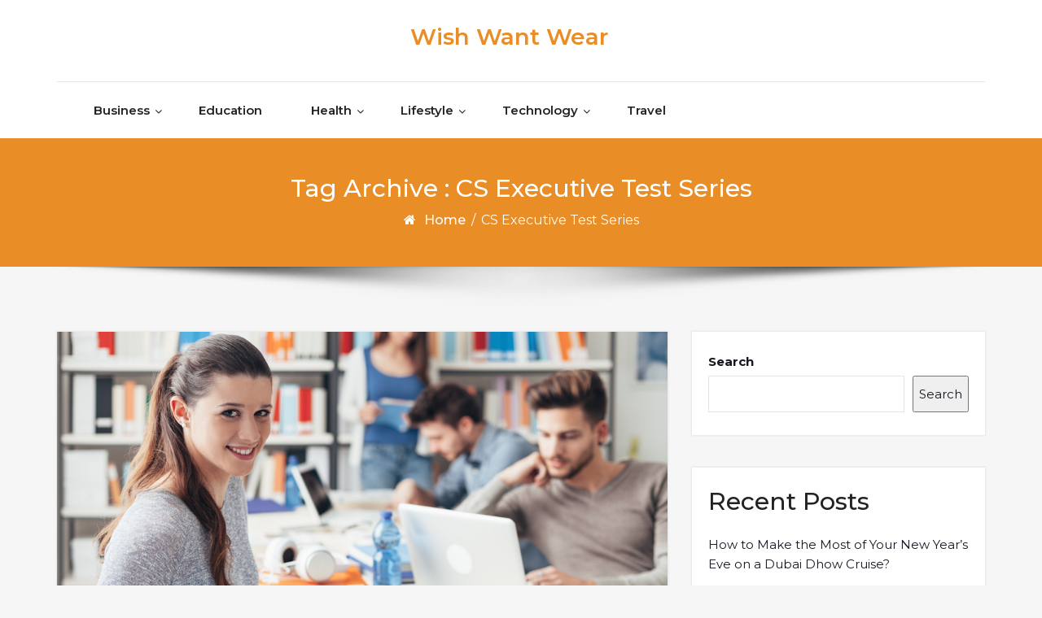

--- FILE ---
content_type: text/html; charset=UTF-8
request_url: https://wishwantwear.com/tag/cs-executive-test-series/
body_size: 11648
content:
<!DOCTYPE html>
<html lang="en-US">
<head>
	<meta http-equiv="X-UA-Compatible" content="IE=edge">
	<meta name="viewport" content="width=device-width, initial-scale=1.0">
	<meta charset="UTF-8">
	<title>CS Executive Test Series &#8211; Wish Want Wear</title>
<meta name='robots' content='max-image-preview:large' />
	<style>img:is([sizes="auto" i], [sizes^="auto," i]) { contain-intrinsic-size: 3000px 1500px }</style>
	<link rel='dns-prefetch' href='//fonts.googleapis.com' />
<link rel="alternate" type="application/rss+xml" title="Wish Want Wear &raquo; Feed" href="https://wishwantwear.com/feed/" />
<link rel="alternate" type="application/rss+xml" title="Wish Want Wear &raquo; Comments Feed" href="https://wishwantwear.com/comments/feed/" />
<link rel="alternate" type="application/rss+xml" title="Wish Want Wear &raquo; CS Executive Test Series Tag Feed" href="https://wishwantwear.com/tag/cs-executive-test-series/feed/" />
<script type="text/javascript">
/* <![CDATA[ */
window._wpemojiSettings = {"baseUrl":"https:\/\/s.w.org\/images\/core\/emoji\/16.0.1\/72x72\/","ext":".png","svgUrl":"https:\/\/s.w.org\/images\/core\/emoji\/16.0.1\/svg\/","svgExt":".svg","source":{"concatemoji":"https:\/\/wishwantwear.com\/wp-includes\/js\/wp-emoji-release.min.js?ver=6.8.3"}};
/*! This file is auto-generated */
!function(s,n){var o,i,e;function c(e){try{var t={supportTests:e,timestamp:(new Date).valueOf()};sessionStorage.setItem(o,JSON.stringify(t))}catch(e){}}function p(e,t,n){e.clearRect(0,0,e.canvas.width,e.canvas.height),e.fillText(t,0,0);var t=new Uint32Array(e.getImageData(0,0,e.canvas.width,e.canvas.height).data),a=(e.clearRect(0,0,e.canvas.width,e.canvas.height),e.fillText(n,0,0),new Uint32Array(e.getImageData(0,0,e.canvas.width,e.canvas.height).data));return t.every(function(e,t){return e===a[t]})}function u(e,t){e.clearRect(0,0,e.canvas.width,e.canvas.height),e.fillText(t,0,0);for(var n=e.getImageData(16,16,1,1),a=0;a<n.data.length;a++)if(0!==n.data[a])return!1;return!0}function f(e,t,n,a){switch(t){case"flag":return n(e,"\ud83c\udff3\ufe0f\u200d\u26a7\ufe0f","\ud83c\udff3\ufe0f\u200b\u26a7\ufe0f")?!1:!n(e,"\ud83c\udde8\ud83c\uddf6","\ud83c\udde8\u200b\ud83c\uddf6")&&!n(e,"\ud83c\udff4\udb40\udc67\udb40\udc62\udb40\udc65\udb40\udc6e\udb40\udc67\udb40\udc7f","\ud83c\udff4\u200b\udb40\udc67\u200b\udb40\udc62\u200b\udb40\udc65\u200b\udb40\udc6e\u200b\udb40\udc67\u200b\udb40\udc7f");case"emoji":return!a(e,"\ud83e\udedf")}return!1}function g(e,t,n,a){var r="undefined"!=typeof WorkerGlobalScope&&self instanceof WorkerGlobalScope?new OffscreenCanvas(300,150):s.createElement("canvas"),o=r.getContext("2d",{willReadFrequently:!0}),i=(o.textBaseline="top",o.font="600 32px Arial",{});return e.forEach(function(e){i[e]=t(o,e,n,a)}),i}function t(e){var t=s.createElement("script");t.src=e,t.defer=!0,s.head.appendChild(t)}"undefined"!=typeof Promise&&(o="wpEmojiSettingsSupports",i=["flag","emoji"],n.supports={everything:!0,everythingExceptFlag:!0},e=new Promise(function(e){s.addEventListener("DOMContentLoaded",e,{once:!0})}),new Promise(function(t){var n=function(){try{var e=JSON.parse(sessionStorage.getItem(o));if("object"==typeof e&&"number"==typeof e.timestamp&&(new Date).valueOf()<e.timestamp+604800&&"object"==typeof e.supportTests)return e.supportTests}catch(e){}return null}();if(!n){if("undefined"!=typeof Worker&&"undefined"!=typeof OffscreenCanvas&&"undefined"!=typeof URL&&URL.createObjectURL&&"undefined"!=typeof Blob)try{var e="postMessage("+g.toString()+"("+[JSON.stringify(i),f.toString(),p.toString(),u.toString()].join(",")+"));",a=new Blob([e],{type:"text/javascript"}),r=new Worker(URL.createObjectURL(a),{name:"wpTestEmojiSupports"});return void(r.onmessage=function(e){c(n=e.data),r.terminate(),t(n)})}catch(e){}c(n=g(i,f,p,u))}t(n)}).then(function(e){for(var t in e)n.supports[t]=e[t],n.supports.everything=n.supports.everything&&n.supports[t],"flag"!==t&&(n.supports.everythingExceptFlag=n.supports.everythingExceptFlag&&n.supports[t]);n.supports.everythingExceptFlag=n.supports.everythingExceptFlag&&!n.supports.flag,n.DOMReady=!1,n.readyCallback=function(){n.DOMReady=!0}}).then(function(){return e}).then(function(){var e;n.supports.everything||(n.readyCallback(),(e=n.source||{}).concatemoji?t(e.concatemoji):e.wpemoji&&e.twemoji&&(t(e.twemoji),t(e.wpemoji)))}))}((window,document),window._wpemojiSettings);
/* ]]> */
</script>
<style id='wp-emoji-styles-inline-css' type='text/css'>

	img.wp-smiley, img.emoji {
		display: inline !important;
		border: none !important;
		box-shadow: none !important;
		height: 1em !important;
		width: 1em !important;
		margin: 0 0.07em !important;
		vertical-align: -0.1em !important;
		background: none !important;
		padding: 0 !important;
	}
</style>
<link rel='stylesheet' id='wp-block-library-css' href='https://wishwantwear.com/wp-includes/css/dist/block-library/style.min.css?ver=6.8.3' type='text/css' media='all' />
<style id='classic-theme-styles-inline-css' type='text/css'>
/*! This file is auto-generated */
.wp-block-button__link{color:#fff;background-color:#32373c;border-radius:9999px;box-shadow:none;text-decoration:none;padding:calc(.667em + 2px) calc(1.333em + 2px);font-size:1.125em}.wp-block-file__button{background:#32373c;color:#fff;text-decoration:none}
</style>
<style id='global-styles-inline-css' type='text/css'>
:root{--wp--preset--aspect-ratio--square: 1;--wp--preset--aspect-ratio--4-3: 4/3;--wp--preset--aspect-ratio--3-4: 3/4;--wp--preset--aspect-ratio--3-2: 3/2;--wp--preset--aspect-ratio--2-3: 2/3;--wp--preset--aspect-ratio--16-9: 16/9;--wp--preset--aspect-ratio--9-16: 9/16;--wp--preset--color--black: #000000;--wp--preset--color--cyan-bluish-gray: #abb8c3;--wp--preset--color--white: #ffffff;--wp--preset--color--pale-pink: #f78da7;--wp--preset--color--vivid-red: #cf2e2e;--wp--preset--color--luminous-vivid-orange: #ff6900;--wp--preset--color--luminous-vivid-amber: #fcb900;--wp--preset--color--light-green-cyan: #7bdcb5;--wp--preset--color--vivid-green-cyan: #00d084;--wp--preset--color--pale-cyan-blue: #8ed1fc;--wp--preset--color--vivid-cyan-blue: #0693e3;--wp--preset--color--vivid-purple: #9b51e0;--wp--preset--gradient--vivid-cyan-blue-to-vivid-purple: linear-gradient(135deg,rgba(6,147,227,1) 0%,rgb(155,81,224) 100%);--wp--preset--gradient--light-green-cyan-to-vivid-green-cyan: linear-gradient(135deg,rgb(122,220,180) 0%,rgb(0,208,130) 100%);--wp--preset--gradient--luminous-vivid-amber-to-luminous-vivid-orange: linear-gradient(135deg,rgba(252,185,0,1) 0%,rgba(255,105,0,1) 100%);--wp--preset--gradient--luminous-vivid-orange-to-vivid-red: linear-gradient(135deg,rgba(255,105,0,1) 0%,rgb(207,46,46) 100%);--wp--preset--gradient--very-light-gray-to-cyan-bluish-gray: linear-gradient(135deg,rgb(238,238,238) 0%,rgb(169,184,195) 100%);--wp--preset--gradient--cool-to-warm-spectrum: linear-gradient(135deg,rgb(74,234,220) 0%,rgb(151,120,209) 20%,rgb(207,42,186) 40%,rgb(238,44,130) 60%,rgb(251,105,98) 80%,rgb(254,248,76) 100%);--wp--preset--gradient--blush-light-purple: linear-gradient(135deg,rgb(255,206,236) 0%,rgb(152,150,240) 100%);--wp--preset--gradient--blush-bordeaux: linear-gradient(135deg,rgb(254,205,165) 0%,rgb(254,45,45) 50%,rgb(107,0,62) 100%);--wp--preset--gradient--luminous-dusk: linear-gradient(135deg,rgb(255,203,112) 0%,rgb(199,81,192) 50%,rgb(65,88,208) 100%);--wp--preset--gradient--pale-ocean: linear-gradient(135deg,rgb(255,245,203) 0%,rgb(182,227,212) 50%,rgb(51,167,181) 100%);--wp--preset--gradient--electric-grass: linear-gradient(135deg,rgb(202,248,128) 0%,rgb(113,206,126) 100%);--wp--preset--gradient--midnight: linear-gradient(135deg,rgb(2,3,129) 0%,rgb(40,116,252) 100%);--wp--preset--font-size--small: 13px;--wp--preset--font-size--medium: 20px;--wp--preset--font-size--large: 36px;--wp--preset--font-size--x-large: 42px;--wp--preset--spacing--20: 0.44rem;--wp--preset--spacing--30: 0.67rem;--wp--preset--spacing--40: 1rem;--wp--preset--spacing--50: 1.5rem;--wp--preset--spacing--60: 2.25rem;--wp--preset--spacing--70: 3.38rem;--wp--preset--spacing--80: 5.06rem;--wp--preset--shadow--natural: 6px 6px 9px rgba(0, 0, 0, 0.2);--wp--preset--shadow--deep: 12px 12px 50px rgba(0, 0, 0, 0.4);--wp--preset--shadow--sharp: 6px 6px 0px rgba(0, 0, 0, 0.2);--wp--preset--shadow--outlined: 6px 6px 0px -3px rgba(255, 255, 255, 1), 6px 6px rgba(0, 0, 0, 1);--wp--preset--shadow--crisp: 6px 6px 0px rgba(0, 0, 0, 1);}:where(.is-layout-flex){gap: 0.5em;}:where(.is-layout-grid){gap: 0.5em;}body .is-layout-flex{display: flex;}.is-layout-flex{flex-wrap: wrap;align-items: center;}.is-layout-flex > :is(*, div){margin: 0;}body .is-layout-grid{display: grid;}.is-layout-grid > :is(*, div){margin: 0;}:where(.wp-block-columns.is-layout-flex){gap: 2em;}:where(.wp-block-columns.is-layout-grid){gap: 2em;}:where(.wp-block-post-template.is-layout-flex){gap: 1.25em;}:where(.wp-block-post-template.is-layout-grid){gap: 1.25em;}.has-black-color{color: var(--wp--preset--color--black) !important;}.has-cyan-bluish-gray-color{color: var(--wp--preset--color--cyan-bluish-gray) !important;}.has-white-color{color: var(--wp--preset--color--white) !important;}.has-pale-pink-color{color: var(--wp--preset--color--pale-pink) !important;}.has-vivid-red-color{color: var(--wp--preset--color--vivid-red) !important;}.has-luminous-vivid-orange-color{color: var(--wp--preset--color--luminous-vivid-orange) !important;}.has-luminous-vivid-amber-color{color: var(--wp--preset--color--luminous-vivid-amber) !important;}.has-light-green-cyan-color{color: var(--wp--preset--color--light-green-cyan) !important;}.has-vivid-green-cyan-color{color: var(--wp--preset--color--vivid-green-cyan) !important;}.has-pale-cyan-blue-color{color: var(--wp--preset--color--pale-cyan-blue) !important;}.has-vivid-cyan-blue-color{color: var(--wp--preset--color--vivid-cyan-blue) !important;}.has-vivid-purple-color{color: var(--wp--preset--color--vivid-purple) !important;}.has-black-background-color{background-color: var(--wp--preset--color--black) !important;}.has-cyan-bluish-gray-background-color{background-color: var(--wp--preset--color--cyan-bluish-gray) !important;}.has-white-background-color{background-color: var(--wp--preset--color--white) !important;}.has-pale-pink-background-color{background-color: var(--wp--preset--color--pale-pink) !important;}.has-vivid-red-background-color{background-color: var(--wp--preset--color--vivid-red) !important;}.has-luminous-vivid-orange-background-color{background-color: var(--wp--preset--color--luminous-vivid-orange) !important;}.has-luminous-vivid-amber-background-color{background-color: var(--wp--preset--color--luminous-vivid-amber) !important;}.has-light-green-cyan-background-color{background-color: var(--wp--preset--color--light-green-cyan) !important;}.has-vivid-green-cyan-background-color{background-color: var(--wp--preset--color--vivid-green-cyan) !important;}.has-pale-cyan-blue-background-color{background-color: var(--wp--preset--color--pale-cyan-blue) !important;}.has-vivid-cyan-blue-background-color{background-color: var(--wp--preset--color--vivid-cyan-blue) !important;}.has-vivid-purple-background-color{background-color: var(--wp--preset--color--vivid-purple) !important;}.has-black-border-color{border-color: var(--wp--preset--color--black) !important;}.has-cyan-bluish-gray-border-color{border-color: var(--wp--preset--color--cyan-bluish-gray) !important;}.has-white-border-color{border-color: var(--wp--preset--color--white) !important;}.has-pale-pink-border-color{border-color: var(--wp--preset--color--pale-pink) !important;}.has-vivid-red-border-color{border-color: var(--wp--preset--color--vivid-red) !important;}.has-luminous-vivid-orange-border-color{border-color: var(--wp--preset--color--luminous-vivid-orange) !important;}.has-luminous-vivid-amber-border-color{border-color: var(--wp--preset--color--luminous-vivid-amber) !important;}.has-light-green-cyan-border-color{border-color: var(--wp--preset--color--light-green-cyan) !important;}.has-vivid-green-cyan-border-color{border-color: var(--wp--preset--color--vivid-green-cyan) !important;}.has-pale-cyan-blue-border-color{border-color: var(--wp--preset--color--pale-cyan-blue) !important;}.has-vivid-cyan-blue-border-color{border-color: var(--wp--preset--color--vivid-cyan-blue) !important;}.has-vivid-purple-border-color{border-color: var(--wp--preset--color--vivid-purple) !important;}.has-vivid-cyan-blue-to-vivid-purple-gradient-background{background: var(--wp--preset--gradient--vivid-cyan-blue-to-vivid-purple) !important;}.has-light-green-cyan-to-vivid-green-cyan-gradient-background{background: var(--wp--preset--gradient--light-green-cyan-to-vivid-green-cyan) !important;}.has-luminous-vivid-amber-to-luminous-vivid-orange-gradient-background{background: var(--wp--preset--gradient--luminous-vivid-amber-to-luminous-vivid-orange) !important;}.has-luminous-vivid-orange-to-vivid-red-gradient-background{background: var(--wp--preset--gradient--luminous-vivid-orange-to-vivid-red) !important;}.has-very-light-gray-to-cyan-bluish-gray-gradient-background{background: var(--wp--preset--gradient--very-light-gray-to-cyan-bluish-gray) !important;}.has-cool-to-warm-spectrum-gradient-background{background: var(--wp--preset--gradient--cool-to-warm-spectrum) !important;}.has-blush-light-purple-gradient-background{background: var(--wp--preset--gradient--blush-light-purple) !important;}.has-blush-bordeaux-gradient-background{background: var(--wp--preset--gradient--blush-bordeaux) !important;}.has-luminous-dusk-gradient-background{background: var(--wp--preset--gradient--luminous-dusk) !important;}.has-pale-ocean-gradient-background{background: var(--wp--preset--gradient--pale-ocean) !important;}.has-electric-grass-gradient-background{background: var(--wp--preset--gradient--electric-grass) !important;}.has-midnight-gradient-background{background: var(--wp--preset--gradient--midnight) !important;}.has-small-font-size{font-size: var(--wp--preset--font-size--small) !important;}.has-medium-font-size{font-size: var(--wp--preset--font-size--medium) !important;}.has-large-font-size{font-size: var(--wp--preset--font-size--large) !important;}.has-x-large-font-size{font-size: var(--wp--preset--font-size--x-large) !important;}
:where(.wp-block-post-template.is-layout-flex){gap: 1.25em;}:where(.wp-block-post-template.is-layout-grid){gap: 1.25em;}
:where(.wp-block-columns.is-layout-flex){gap: 2em;}:where(.wp-block-columns.is-layout-grid){gap: 2em;}
:root :where(.wp-block-pullquote){font-size: 1.5em;line-height: 1.6;}
</style>
<link rel='stylesheet' id='bootstrap-min-css-css' href='https://wishwantwear.com/wp-content/themes/cryptocurrency-exchange1/css/bootstrap/bootstrap.min.css?ver=6.8.3' type='text/css' media='all' />
<link rel='stylesheet' id='cryptocurrency-exchange-animate-css-css' href='https://wishwantwear.com/wp-content/themes/cryptocurrency-exchange1/css/animate.css?ver=6.8.3' type='text/css' media='all' />
<link rel='stylesheet' id='font-awesome-min-css-css' href='https://wishwantwear.com/wp-content/themes/cryptocurrency-exchange1/css/font-awesome.min.css?ver=6.8.3' type='text/css' media='all' />
<link rel='stylesheet' id='crypto-flexslider-css-css' href='https://wishwantwear.com/wp-content/themes/cryptocurrency-exchange1/css/flexslider.css?ver=6.8.3' type='text/css' media='all' />
<link rel='stylesheet' id='cryptocurrency-exchange-style-css' href='https://wishwantwear.com/wp-content/themes/cryptocurrency-exchange1/style.css?ver=6.8.3' type='text/css' media='all' />
<link rel='stylesheet' id='crypto-custom-color-css' href='https://wishwantwear.com/wp-content/themes/cryptocurrency-exchange1/css/custom-color.css?ver=6.8.3' type='text/css' media='all' />
<link rel='stylesheet' id='aneeq-google-fonts-css' href='https://fonts.googleapis.com/css?family=Montserrat%3A300%2C300i%2C400%2C400i%2C500%2C500i%2C600%2C600i%2C700%2C700i%2C800%2C800i%2C900%2C900i&#038;ver=6.8.3' type='text/css' media='all' />
<link rel='stylesheet' id='crypto-custom-header-css' href='https://wishwantwear.com/wp-content/themes/cryptocurrency-exchange1/include/custom-header/custom-header.css?ver=6.8.3' type='text/css' media='all' />
<script type="text/javascript" src="https://wishwantwear.com/wp-includes/js/jquery/jquery.min.js?ver=3.7.1" id="jquery-core-js"></script>
<script type="text/javascript" src="https://wishwantwear.com/wp-includes/js/jquery/jquery-migrate.min.js?ver=3.4.1" id="jquery-migrate-js"></script>
<script type="text/javascript" src="https://wishwantwear.com/wp-content/themes/cryptocurrency-exchange1/js/bootstrap.min.js?ver=6.8.3" id="bootstrap-min-js"></script>
<script type="text/javascript" src="https://wishwantwear.com/wp-content/themes/cryptocurrency-exchange1/js/wow.js?ver%5B0%5D=jquery" id="cryptocurrency-exchange-wow-js-js"></script>
<script type="text/javascript" src="https://wishwantwear.com/wp-content/themes/cryptocurrency-exchange1/js/jquery.flexslider.js?ver=6.8.3" id="crypto-flexslider-js-js"></script>
<script type="text/javascript" src="https://wishwantwear.com/wp-content/themes/cryptocurrency-exchange1/js/main.js?ver=6.8.3" id="cryptocurrency-exchange-main-js-js"></script>
<link rel="https://api.w.org/" href="https://wishwantwear.com/wp-json/" /><link rel="alternate" title="JSON" type="application/json" href="https://wishwantwear.com/wp-json/wp/v2/tags/643" /><link rel="EditURI" type="application/rsd+xml" title="RSD" href="https://wishwantwear.com/xmlrpc.php?rsd" />
<meta name="generator" content="WordPress 6.8.3" />
<a class="skip-link screen-reader-text" href="#content">Skip to content</a>	<style type="text/css" id="crypto-header-css">
			.header-content h1, .header-content h2, .header-content h3,
			.header-content h4, .header-content h5, .header-content h6,
			.header-content p, .header-content ul, .header-content ol, 
			.header-content li, .header-content a {
				color: #fff;
			}
	</style>
	<meta name="redi-version" content="1.2.7" />
	</head>

<body class="archive tag tag-cs-executive-test-series tag-643 wp-theme-cryptocurrency-exchange1">
		<main>
	
	<!-- Custom Header -->
		
	
	
	<!--Header Info-->	
	<header class="header-info">
		<div class="container">
			<div class="row header-inner">
				<div class="col-md-4">
					<ul class="social-icons">
																													</ul>
				</div>
				<div class="col-md-4">
					<h1 class="logo-text"><a href="https://wishwantwear.com/" class="navbar-brand">Wish Want Wear</a></h1>				</div>
				<div class="col-md-4">
					<ul class="header-contact-info text-right">
											</ul>
				</div>
				
			</div>
		</div>
	</header>
	<!--/End of Header Info-->
	
	<nav class="navbar-custom" role="navigation">
        <div class="container">
			<div class="navbar-header">
				<button class="navbar-toggle" type="button" data-toggle="collapse" data-target="#custom-collapse">
					<span class="sr-only">Toggle navigation</span>
					<span class="icon-bar"></span>
					<span class="icon-bar"></span>
					<span class="icon-bar"></span>
				</button>
			</div>
			<div class="collapse navbar-collapse" id="custom-collapse">
				<div class="menu-primary-menu-container"><ul id="menu-primary-menu" class="nav navbar-nav navbar-center"><li id="menu-item-1167" class=" class=&quot;menu-item menu-item-type-taxonomy menu-item-object-category menu-item-has-children menu-item-1167&quot; dropdown"><a class="dropdown-toggle" data-toggle="dropdown" href="https://wishwantwear.com/category/business/" class="menu-item menu-item-type-taxonomy menu-item-object-category menu-item-has-children menu-item-1167">Business</a>
<ul class="dropdown-menu depth_0">
	<li id="menu-item-1171" class=" class=&quot;menu-item menu-item-type-taxonomy menu-item-object-category menu-item-1171&quot; dropdown"><a  href="https://wishwantwear.com/category/finance/" class="menu-item menu-item-type-taxonomy menu-item-object-category menu-item-1171">Finance</a></li>
</ul>
</li>
<li id="menu-item-1168" class=" class=&quot;menu-item menu-item-type-taxonomy menu-item-object-category menu-item-1168&quot; dropdown"><a  href="https://wishwantwear.com/category/education/" class="menu-item menu-item-type-taxonomy menu-item-object-category menu-item-1168">Education</a></li>
<li id="menu-item-1173" class=" class=&quot;menu-item menu-item-type-taxonomy menu-item-object-category menu-item-has-children menu-item-1173&quot; dropdown"><a class="dropdown-toggle" data-toggle="dropdown" href="https://wishwantwear.com/category/health/" class="menu-item menu-item-type-taxonomy menu-item-object-category menu-item-has-children menu-item-1173">Health</a>
<ul class="dropdown-menu depth_0">
	<li id="menu-item-1172" class=" class=&quot;menu-item menu-item-type-taxonomy menu-item-object-category menu-item-1172&quot; dropdown"><a  href="https://wishwantwear.com/category/food/" class="menu-item menu-item-type-taxonomy menu-item-object-category menu-item-1172">Food</a></li>
</ul>
</li>
<li id="menu-item-1174" class=" class=&quot;menu-item menu-item-type-taxonomy menu-item-object-category menu-item-has-children menu-item-1174&quot; dropdown"><a class="dropdown-toggle" data-toggle="dropdown" href="https://wishwantwear.com/category/lifestyle/" class="menu-item menu-item-type-taxonomy menu-item-object-category menu-item-has-children menu-item-1174">Lifestyle</a>
<ul class="dropdown-menu depth_0">
	<li id="menu-item-1169" class=" class=&quot;menu-item menu-item-type-taxonomy menu-item-object-category menu-item-1169&quot; dropdown"><a  href="https://wishwantwear.com/category/entertainment/" class="menu-item menu-item-type-taxonomy menu-item-object-category menu-item-1169">Entertainment</a></li>
	<li id="menu-item-1170" class=" class=&quot;menu-item menu-item-type-taxonomy menu-item-object-category menu-item-1170&quot; dropdown"><a  href="https://wishwantwear.com/category/fashion/" class="menu-item menu-item-type-taxonomy menu-item-object-category menu-item-1170">Fashion</a></li>
	<li id="menu-item-1166" class=" class=&quot;menu-item menu-item-type-taxonomy menu-item-object-category menu-item-1166&quot; dropdown"><a  href="https://wishwantwear.com/category/beauty/" class="menu-item menu-item-type-taxonomy menu-item-object-category menu-item-1166">Beauty</a></li>
	<li id="menu-item-1176" class=" class=&quot;menu-item menu-item-type-taxonomy menu-item-object-category menu-item-1176&quot; dropdown"><a  href="https://wishwantwear.com/category/style/" class="menu-item menu-item-type-taxonomy menu-item-object-category menu-item-1176">Style</a></li>
</ul>
</li>
<li id="menu-item-1177" class=" class=&quot;menu-item menu-item-type-taxonomy menu-item-object-category menu-item-has-children menu-item-1177&quot; dropdown"><a class="dropdown-toggle" data-toggle="dropdown" href="https://wishwantwear.com/category/technology/" class="menu-item menu-item-type-taxonomy menu-item-object-category menu-item-has-children menu-item-1177">Technology</a>
<ul class="dropdown-menu depth_0">
	<li id="menu-item-1175" class=" class=&quot;menu-item menu-item-type-taxonomy menu-item-object-category menu-item-1175&quot; dropdown"><a  href="https://wishwantwear.com/category/software/" class="menu-item menu-item-type-taxonomy menu-item-object-category menu-item-1175">Software</a></li>
</ul>
</li>
<li id="menu-item-1178" class=" class=&quot;menu-item menu-item-type-taxonomy menu-item-object-category menu-item-1178&quot; dropdown"><a  href="https://wishwantwear.com/category/travel/" class="menu-item menu-item-type-taxonomy menu-item-object-category menu-item-1178">Travel</a></li>
</ul></div>			</div>
		</div>
    </nav>
	<div class="scroll-up"><a href="#totop"><i class="fa fa-angle-double-up"></i></a></div>
	<script>
		//For Menu Drop-down Focus (sub-menu)
		const topLevelLinks = document.querySelectorAll('.dropdown-toggle');
		console.log(topLevelLinks);
		
		topLevelLinks.forEach(link => {
		  if (link.nextElementSibling) {
			link.addEventListener('focus', function() {
			  this.parentElement.classList.add('focus');
			});

			const subMenu = link.nextElementSibling;
			const subMenuLinks = subMenu.querySelectorAll('a');
			const lastLinkIndex = subMenuLinks.length - 1;
			const lastLink = subMenuLinks[lastLinkIndex];

			lastLink.addEventListener('blur', function() {
			  link.parentElement.classList.remove('focus');
			});
		  }
		});
	</script>	<!--========== Breadcrumb ==========-->
	<div class="module-extra-small bg-custom margin-breadcrumb">
		<div class="container text-center">
			<div class="row">
				<div class="col-md-12 col-sm-12 col-xs-12" data-background="">
					<h2 class="text-white">Tag Archive : CS Executive Test Series</h2>
					<p class="breadcrumb"><a href="https://wishwantwear.com/">Home</a> / <span>CS Executive Test Series</span></p>				
				</div>			
			</div>
		</div>
	</div>
	<!--========== END Breadcrumb ==========-->
<section class="module-small">
	<div class="container">
		<div class="row">
							<div class="col-md-8 col-sm-6 col-xs-12">
								<div class="post-columns site-info">
							
					<div class="post">
						<div class="post-thumbnail">
							<a href="https://wishwantwear.com/how-cs-executive-test-series-can-make-you-face-your-real-exam/"><img width="1000" height="667" src="https://wishwantwear.com/wp-content/uploads/2023/10/education-consultancy-firms-in-bangladesh.png" class="attachment-post-thumbnail size-post-thumbnail wp-post-image" alt="CS Executive Test Series" decoding="async" fetchpriority="high" srcset="https://wishwantwear.com/wp-content/uploads/2023/10/education-consultancy-firms-in-bangladesh.png 1000w, https://wishwantwear.com/wp-content/uploads/2023/10/education-consultancy-firms-in-bangladesh-300x200.png 300w, https://wishwantwear.com/wp-content/uploads/2023/10/education-consultancy-firms-in-bangladesh-768x512.png 768w" sizes="(max-width: 1000px) 100vw, 1000px" /></a>	
						</div>
						<div class="post-meta-area">
								
								<span class="cat-links">
									<a href="https://wishwantwear.com/category/education/" rel="category tag">Education</a>								</span>
													</div>						
						<div class="post-content-area">
							<div class="post-header font-alt">
								<h2 class="post-title"><a href="https://wishwantwear.com/how-cs-executive-test-series-can-make-you-face-your-real-exam/">How CS Executive Test Series can make you face your real exam?</a></h2>
								<div class="post-meta">
										<span><i class="fa fa-user"></i> By <a href="https://wishwantwear.com/author/william/">william</a></span>
										<span><i class="fa fa-calendar"></i>  <a href="https://wishwantwear.com/how-cs-executive-test-series-can-make-you-face-your-real-exam/">October 20, 2023</a></span>
									</div>
							</div>
							<div class="post-entry">
								
<p>In the competitive world of corporate law and governance, the CS Executive exam holds immense significance. Aspiring company secretaries are always on the lookout for effective preparation strategies that can help them excel in this challenging test. One such strategy that has gained significant traction in recent times is the CS Executive Test Series. This article explores how participating in a <strong><a href="https://www.catestseries.org/cs-test-series">CS Executive Test Series</a></strong> can empower you to face your real exam with confidence.</p>



<h2 class="wp-block-heading"><strong>What is a CS Executive Test Series?</strong></h2>



<p>A CS Executive Test Series is a comprehensive program designed to simulate the real exam environment for aspiring company secretaries. It comprises a series of mock tests that closely resemble the pattern, difficulty level, and time constraints of the CS Executive exam. </p>



<p>These test series are offered by reputable coaching institutes or online platforms, and provide students with an opportunity to assess their preparation, identify strengths and weaknesses, and fine-tune their exam strategy.</p>



<ol class="wp-block-list" type="1">
<li><strong>Emulates Real Exam Conditions:</strong></li>
</ol>



<p>One of the primary benefits of participating in a CS Executive Test Series is that it replicates the actual exam conditions. By attempting mock tests that closely resemble the format and difficulty level of the real exam, you become familiar with the time constraints and pressure that you will experience on the examination day. This helps you develop the necessary strategies to manage time, prioritize questions, and remain composed during the actual exam.</p>



<ul class="wp-block-list">
<li><strong>Identifies Weak Areas:</strong></li>
</ul>



<p>Attempting a CS Executive Test Series allows you to gauge your current level of preparation and identify your weak areas. The test series provides detailed performance analysis, highlighting the topics where you struggled the most. This feedback is invaluable as it helps you focus your efforts on areas that require improvement. By targeting specific weak areas, you can optimize your study plan and enhance your overall performance.</p>



<ul class="wp-block-list">
<li><strong>Builds Confidence:</strong></li>
</ul>



<p>Facing an important exam can be daunting, regardless of how well-prepared you are. The CS Executive Test Series plays a vital role in building your confidence by enabling you to face a simulated exam environment multiple times. As you consistently perform well in these mock tests, your self-assurance grows, and you develop a positive mindset, which is crucial for success in any competitive exam.</p>



<ul class="wp-block-list">
<li><strong>Enhances Time Management Skills:</strong></li>
</ul>



<p>Time management is a critical factor in the CS Executive exam, where you are required to complete a significant number of questions within a limited time frame. The CS Executive Test Series hones your time management skills by forcing you to allocate time effectively for each section and question. With repeated practice, you become adept at quickly analyzing questions, deciding how much time to allocate for each, and answering them accurately within the stipulated time.</p>



<ul class="wp-block-list">
<li><strong>Provides Exposure to Diverse Questions:</strong></li>
</ul>



<p>Preparing for the CS Executive exam involves mastering a vast syllabus and understanding different question patterns. The Test Series exposes you to a wide range of questions from various topics, ensuring that you are well-prepared for any type of question that may appear in the real exam. By repeatedly attempting diverse questions, you enhance your problem-solving skills, critical thinking abilities, and subject knowledge.</p>



<ul class="wp-block-list">
<li><strong>Offers Benchmarking and Ranking:</strong></li>
</ul>



<p>Participating in a CS Executive Test Series allows you to benchmark your performance against other aspirants. Most coaching institutes or online platforms provide ranking lists based on mock test scores. This ranking not only helps you assesses your relative performance but can also act as a source of motivation to strive for improvement. Additionally, features like toppers&#8217; analysis and peer comparisons can offer valuable insights and inspire healthy competition.</p>



<h3 class="wp-block-heading">In conclusion, </h3>



<p>A <strong><a href="https://www.networkblogworld.com/simple-tips-to-attend-the-ca-exam-test-series/">CS Executive Test Series</a></strong> not only exposes you to exam-like conditions but also enables you to assess your preparation, identify weak areas, and enhance your exam strategy. By gaining confidence, improving time management skills, and familiarizing yourself with diverse question patterns, you can face the real CS Executive exam with poise and outperform your peers. So, why wait? Enroll in a CS Executive Test Series today and embark on a journey towards success in the corporate world!</p>



<figure class="wp-block-embed is-type-video is-provider-youtube wp-block-embed-youtube wp-embed-aspect-16-9 wp-has-aspect-ratio"><div class="wp-block-embed__wrapper">
<iframe title="yt1s com   AIR 1 TIPS 1080p" width="900" height="506" src="https://www.youtube.com/embed/GY1nmWfjF0A?feature=oembed" frameborder="0" allow="accelerometer; autoplay; clipboard-write; encrypted-media; gyroscope; picture-in-picture; web-share" allowfullscreen></iframe>
</div></figure>
							</div>
						</div>
					</div>
						
					<div style="text-align: center;" class="col-lg-12 col-md-12 col-sm-12 pagination font-alt">
											</div>
				</div>
			</div>
							<div class="col-md-4 col-sm-6 col-xs-12">
					<div class="sidebar"><!--Sidebar Widget-->
					<aside id="block-2" class="widget sidebar-widget widget-color widget_block widget_search"><form role="search" method="get" action="https://wishwantwear.com/" class="wp-block-search__button-outside wp-block-search__text-button wp-block-search"    ><label class="wp-block-search__label" for="wp-block-search__input-1" >Search</label><div class="wp-block-search__inside-wrapper " ><input class="wp-block-search__input" id="wp-block-search__input-1" placeholder="" value="" type="search" name="s" required /><button aria-label="Search" class="wp-block-search__button wp-element-button" type="submit" >Search</button></div></form></aside><aside id="block-3" class="widget sidebar-widget widget-color widget_block">
<div class="wp-block-group"><div class="wp-block-group__inner-container is-layout-flow wp-block-group-is-layout-flow">
<h2 class="wp-block-heading">Recent Posts</h2>


<ul class="wp-block-latest-posts__list wp-block-latest-posts"><li><a class="wp-block-latest-posts__post-title" href="https://wishwantwear.com/how-to-make-the-most-of-your-new-years-eve-on-a-dubai-dhow-cruise/">How to Make the Most of Your New Year’s Eve on a Dubai Dhow Cruise?</a></li>
<li><a class="wp-block-latest-posts__post-title" href="https://wishwantwear.com/best-fun-things-to-do-in-dubai-with-family/">Best Fun Things to Do in Dubai with Family</a></li>
<li><a class="wp-block-latest-posts__post-title" href="https://wishwantwear.com/top-10-adventurous-water-sports-and-activities-to-do-in-dubai/">Top 10 Adventurous Water Sports and Activities to Do in Dubai</a></li>
<li><a class="wp-block-latest-posts__post-title" href="https://wishwantwear.com/revenue-models-reshaping-funding-needs-explained/">Revenue Models Reshaping Funding Needs Explained</a></li>
<li><a class="wp-block-latest-posts__post-title" href="https://wishwantwear.com/reducing-your-bihar-bijli-bill-with-energy-saving-tips/">Reducing Your Bihar Bijli Bill with Energy-Saving Tips</a></li>
</ul></div></div>
</aside><aside id="block-6" class="widget sidebar-widget widget-color widget_block">
<div class="wp-block-group"><div class="wp-block-group__inner-container is-layout-flow wp-block-group-is-layout-flow">
<h2 class="wp-block-heading">Categories</h2>


<ul class="wp-block-categories-list wp-block-categories">	<li class="cat-item cat-item-171"><a href="https://wishwantwear.com/category/beauty/">Beauty</a>
</li>
	<li class="cat-item cat-item-2"><a href="https://wishwantwear.com/category/business/">Business</a>
</li>
	<li class="cat-item cat-item-4"><a href="https://wishwantwear.com/category/education/">Education</a>
</li>
	<li class="cat-item cat-item-172"><a href="https://wishwantwear.com/category/entertainment/">Entertainment</a>
</li>
	<li class="cat-item cat-item-173"><a href="https://wishwantwear.com/category/fashion/">Fashion</a>
</li>
	<li class="cat-item cat-item-5"><a href="https://wishwantwear.com/category/finance/">Finance</a>
</li>
	<li class="cat-item cat-item-174"><a href="https://wishwantwear.com/category/food/">Food</a>
</li>
	<li class="cat-item cat-item-6"><a href="https://wishwantwear.com/category/health/">Health</a>
</li>
	<li class="cat-item cat-item-3"><a href="https://wishwantwear.com/category/lifestyle/">Lifestyle</a>
</li>
	<li class="cat-item cat-item-8"><a href="https://wishwantwear.com/category/software/">Software</a>
</li>
	<li class="cat-item cat-item-7"><a href="https://wishwantwear.com/category/technology/">Technology</a>
</li>
	<li class="cat-item cat-item-176"><a href="https://wishwantwear.com/category/travel/">Travel</a>
</li>
	<li class="cat-item cat-item-1"><a href="https://wishwantwear.com/category/uncategorized/">Uncategorized</a>
</li>
</ul></div></div>
</aside>					</div><!--Sidebar Widget End-->
				</div>
					</div><!--/.row-->
	</div> <!--/.container-->
</section>
<!-- Footer Widget Secton -->
   <!--start footer-->
	    <div class="site-footer">
			<div class="module-extra bg-dark">
				<div class="container">
					<div class="row">
						<aside id="block-9" class="col-md-4 col-sm-6 col-xs-12 widget widget_block widget_text">
<p><strong>Quick Contact</strong><br>New South Wales, Australia<br>krishnakantchauhan19@gmail.com<br>+918191915791<br>10 AM – 7 PM</p>
</aside>					</div>
				</div>
			</div>
		</div>
		<hr class="divider-d">
				</div>
		<div class="scroll-up"><a href="#totop"><i class="fa fa-angle-double-up"></i></a></div>
	</main>	
		<footer class="footer_bottom">
	<div class="container">
		<div class="row">
			<div class="col-md-9 col-sm-6 col-xs-12">
				<p class="copyright">&copy; 2026 - Wish Want Wear | 
					WordPress Theme By <a href="https://awplife.com/" rel="nofollow">A WP Life</a> | 
					Powered by <a href="https://wordpress.org">WordPress.org</a>
				</p>
			</div>
			<div class="col-md-3 col-sm-6 col-xs-12">
				<div class="footer_social">
					<ul class="footer-social-links">
																													</ul>
				</div>
			</div>
		</div>
	</div>
</footer><script type="speculationrules">
{"prefetch":[{"source":"document","where":{"and":[{"href_matches":"\/*"},{"not":{"href_matches":["\/wp-*.php","\/wp-admin\/*","\/wp-content\/uploads\/*","\/wp-content\/*","\/wp-content\/plugins\/*","\/wp-content\/themes\/cryptocurrency-exchange1\/*","\/*\\?(.+)"]}},{"not":{"selector_matches":"a[rel~=\"nofollow\"]"}},{"not":{"selector_matches":".no-prefetch, .no-prefetch a"}}]},"eagerness":"conservative"}]}
</script>
	<script>
	/(trident|msie)/i.test(navigator.userAgent)&&document.getElementById&&window.addEventListener&&window.addEventListener("hashchange",function(){var t,e=location.hash.substring(1);/^[A-z0-9_-]+$/.test(e)&&(t=document.getElementById(e))&&(/^(?:a|select|input|button|textarea)$/i.test(t.tagName)||(t.tabIndex=-1),t.focus())},!1);
	</script>
		</body>
</html>